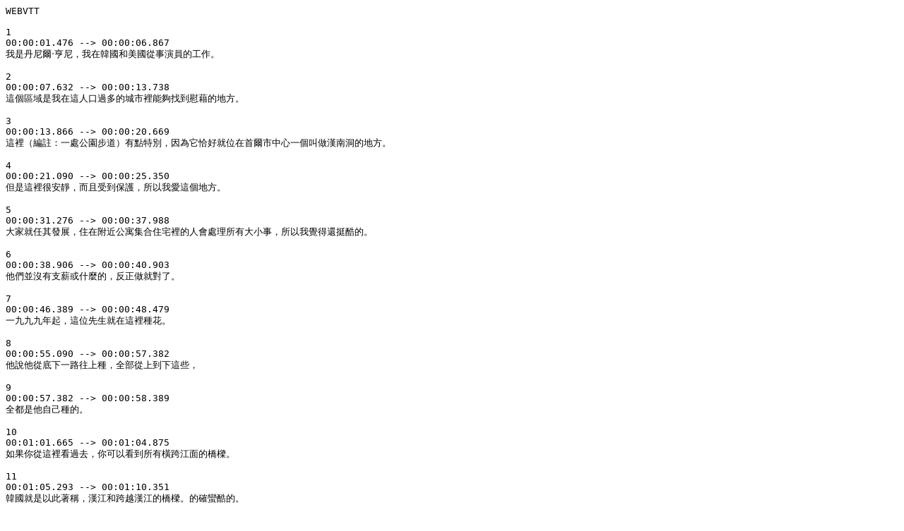

--- FILE ---
content_type: text/vtt; charset=utf-8
request_url: https://www.soeasyedu.com.tw/2015/webvtt.ashx?file=/updimg/cnn/ed376329-93d8-4f74-97ca-f051b6760feb/968/cues.txt&type=2
body_size: 3816
content:
WEBVTT

1
00:00:01.476 --> 00:00:06.867
我是丹尼爾‧亨尼，我在韓國和美國從事演員的工作。

2
00:00:07.632 --> 00:00:13.738
這個區域是我在這人口過多的城市裡能夠找到慰藉的地方。

3
00:00:13.866 --> 00:00:20.669
這裡（編註：一處公園步道）有點特別，因為它恰好就位在首爾市中心一個叫做漢南洞的地方。

4
00:00:21.090 --> 00:00:25.350
但是這裡很安靜，而且受到保護，所以我愛這個地方。

5
00:00:31.276 --> 00:00:37.988
大家就任其發展，住在附近公寓集合住宅裡的人會處理所有大小事，所以我覺得還挺酷的。

6
00:00:38.906 --> 00:00:40.903
他們並沒有支薪或什麼的，反正做就對了。

7
00:00:46.389 --> 00:00:48.479
一九九九年起，這位先生就在這裡種花。

8
00:00:55.090 --> 00:00:57.382
他說他從底下一路往上種，全部從上到下這些，

9
00:00:57.382 --> 00:00:58.389
全都是他自己種的。

10
00:01:01.665 --> 00:01:04.875
如果你從這裡看過去，你可以看到所有橫跨江面的橋樑。

11
00:01:05.293 --> 00:01:10.351
韓國就是以此著稱，漢江和跨越漢江的橋樑。的確蠻酷的。

12
00:01:11.001 --> 00:01:12.684
這裡像是戶外健身區。

13
00:01:13.037 --> 00:01:16.130
韓國人很愛健身，但我覺得這實在太酷了。

14
00:01:18.245 --> 00:01:19.680
這展現出了韓國人的些許特質，

15
00:01:19.680 --> 00:01:24.987
也就是這種家庭觀念，做什麼事都是自動自發的。

16
00:01:27.272 --> 00:01:31.976
我在密西根長大，我在那兒住到二十歲，我的母親是韓國人，

17
00:01:32.456 --> 00:01:37.828
但是她是從一個叫做釜山的海港城市被人領養的。我的父親是英國後裔，是個白人。

18
00:01:40.485 --> 00:01:44.965
韓國人的心理是建立在一個「一體」的概念上，一種血緣，一個家庭。

19
00:01:45.225 --> 00:01:49.814
山底下那裡，韓國商場文化裡有很大的壓力。

20
00:01:50.643 --> 00:01:52.743
他們工作勤奮，工時很長。

21
00:01:53.148 --> 00:01:57.743
這些公園步道是為周圍社區、公寓興建的。

22
00:01:57.912 --> 00:02:00.249
蓋這些步道是為了讓人們可以過來這裡放鬆，

23
00:02:00.498 --> 00:02:04.350
尋求心靈的平靜並休息，擺脫首爾的喧囂繁忙。

24
00:02:06.321 --> 00:02:09.385
我叫李貝森，我是韓國首爾的一名電影導演，

25
00:02:09.664 --> 00:02:14.019
我們現在的位置是在龍仁市白南準藝術中心前面。

26
00:02:14.759 --> 00:02:20.888
來吧！白南準大概是最有名的韓裔藝術家，

27
00:02:21.615 --> 00:02:24.815
他同時也是媒體藝術之父。

28
00:02:27.189 --> 00:02:35.586
我對於媒體藝術的定義是以媒體為素材的藝術，例如電影或影片，或是媒體科技，

29
00:02:35.586 --> 00:02:42.119
不論是軟體或是硬體，然後結合這些東西來表達個人的想法或個人的願景。

30
00:02:42.652 --> 00:02:45.990
白南準覺得魚也應該有權享有娛樂。

31
00:02:52.312 --> 00:02:57.403
他認為，藝術就是網際網路，以及人們能夠透過科技相互連結的媒介，

32
00:02:57.510 --> 00:03:02.115
他其實早在一九七四年就創造了「資訊高速公路」這個名詞。

33
00:03:04.059 --> 00:03:07.105
這是個媒體作為藝術的絕佳例子。

34
00:03:07.593 --> 00:03:10.828
你看螢幕上的內容，那是他在八○年代初期的創作。

35
00:03:10.828 --> 00:03:14.433
這是MTV的前身，看起來很了不起，尤其是它創作的時間，

36
00:03:14.433 --> 00:03:21.031
因為我覺得這的確也激發出流行文化中許多影像藝術。

37
00:03:21.940 --> 00:03:26.450
這件作品叫做「藍色佛陀」，這可能是整間美術館中我最喜歡的一件作品。

38
00:03:27.455 --> 00:03:33.331
這尊叫做「電視佛陀」，是白南準最有名的藝術作品之一。

39
00:03:33.754 --> 00:03:36.007
佛陀凝視著相機中自己的影像，

40
00:03:36.360 --> 00:03:39.519
然後旁邊這裡還有另一台攝影機同時捕捉那兩個的畫面。

41
00:03:40.672 --> 00:03:43.050
我能說什麼呢？這就像是電子禪學。

42
00:03:45.216 --> 00:03:52.342
我是個攝影師。我不是藝人，不是歌手，不是演員。我是個攝影師。

43
00:03:53.522 --> 00:04:02.380
我們現在要去的公園是我最喜歡的公園，也是首爾市我最喜歡的一區，叫做仙遊島公園。

44
00:04:12.981 --> 00:04:22.841
首爾是座謎樣的城市。我們沒有像中國那樣的萬里長城，也沒有東京鐵塔，

45
00:04:22.841 --> 00:04:26.986
但是我們有一些無法形容的東西。

46
00:04:27.453 --> 00:04:31.314
對我而言，首爾就是個謎一般的城市，沒人真的了解。

47
00:04:43.464 --> 00:04:50.293
有人說「先破壞而後建設」，但我們並不破壞。

48
00:04:50.293 --> 00:04:56.442
我們就是保存它，這表示我們會保存我們的記憶和時代。
